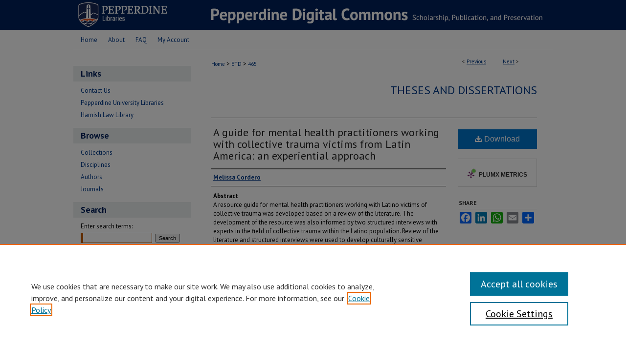

--- FILE ---
content_type: text/html; charset=UTF-8
request_url: https://digitalcommons.pepperdine.edu/etd/465/
body_size: 7647
content:

<!DOCTYPE html>
<html lang="en">
<head><!-- inj yui3-seed: --><script type='text/javascript' src='//cdnjs.cloudflare.com/ajax/libs/yui/3.6.0/yui/yui-min.js'></script><script type='text/javascript' src='//ajax.googleapis.com/ajax/libs/jquery/1.10.2/jquery.min.js'></script><!-- Adobe Analytics --><script type='text/javascript' src='https://assets.adobedtm.com/4a848ae9611a/d0e96722185b/launch-d525bb0064d8.min.js'></script><script type='text/javascript' src=/assets/nr_browser_production.js></script>

<!-- def.1 -->
<meta charset="utf-8">
<meta name="viewport" content="width=device-width">
<title>
"A guide for mental health practitioners working with collective trauma" by Melissa Cordero
</title>


<!-- FILE article_meta-tags.inc --><!-- FILE: /srv/sequoia/main/data/assets/site/article_meta-tags.inc -->
<meta itemprop="name" content="A guide for mental health practitioners working with collective trauma victims from Latin America: an experiential approach">
<meta property="og:title" content="A guide for mental health practitioners working with collective trauma victims from Latin America: an experiential approach">
<meta name="twitter:title" content="A guide for mental health practitioners working with collective trauma victims from Latin America: an experiential approach">
<meta property="article:author" content="Melissa Cordero">
<meta name="author" content="Melissa Cordero">
<meta name="robots" content="noodp, noydir">
<meta name="description" content="A resource guide for mental health practitioners working with Latino victims of collective trauma was developed based on a review of the literature. The development of the resource was also informed by two structured interviews with experts in the field of collective trauma within the Latino population. Review of the literature and structured interviews were used to develop culturally sensitive treatment approaches for victims of collective trauma from Latin America. The resource guide offers clinicians culturally adapted interventions, including PTSD measures, a table to identify culture bound syndromes, PTSD psychoeducation handouts (provided in Spanish and English), relaxation skills (e.g. breathing techniques, progressive muscle relaxation, the use of music, meditation), interoceptive exposure protocols, and tools to help clients live a life of meaning as well as restore their roles in the community and within their family. An additional two experts in the field evaluated the resource guide for validity, content, and applicability to the Latino population. Feedback from the evaluators will be used for future versions of the resource guide. Results indicated that the resource guide may be advantageous for Latino victims of collective trauma and may therefore serve as an adjunct to current treatment protocols. The resource guide may assist mental health practitioners in modifying their approach to treatment as well as offer culturally appropriate interventions in order to enhance cultural sensitivity, thus leading to a stronger therapeutic alliance.">
<meta itemprop="description" content="A resource guide for mental health practitioners working with Latino victims of collective trauma was developed based on a review of the literature. The development of the resource was also informed by two structured interviews with experts in the field of collective trauma within the Latino population. Review of the literature and structured interviews were used to develop culturally sensitive treatment approaches for victims of collective trauma from Latin America. The resource guide offers clinicians culturally adapted interventions, including PTSD measures, a table to identify culture bound syndromes, PTSD psychoeducation handouts (provided in Spanish and English), relaxation skills (e.g. breathing techniques, progressive muscle relaxation, the use of music, meditation), interoceptive exposure protocols, and tools to help clients live a life of meaning as well as restore their roles in the community and within their family. An additional two experts in the field evaluated the resource guide for validity, content, and applicability to the Latino population. Feedback from the evaluators will be used for future versions of the resource guide. Results indicated that the resource guide may be advantageous for Latino victims of collective trauma and may therefore serve as an adjunct to current treatment protocols. The resource guide may assist mental health practitioners in modifying their approach to treatment as well as offer culturally appropriate interventions in order to enhance cultural sensitivity, thus leading to a stronger therapeutic alliance.">
<meta name="twitter:description" content="A resource guide for mental health practitioners working with Latino victims of collective trauma was developed based on a review of the literature. The development of the resource was also informed by two structured interviews with experts in the field of collective trauma within the Latino population. Review of the literature and structured interviews were used to develop culturally sensitive treatment approaches for victims of collective trauma from Latin America. The resource guide offers clinicians culturally adapted interventions, including PTSD measures, a table to identify culture bound syndromes, PTSD psychoeducation handouts (provided in Spanish and English), relaxation skills (e.g. breathing techniques, progressive muscle relaxation, the use of music, meditation), interoceptive exposure protocols, and tools to help clients live a life of meaning as well as restore their roles in the community and within their family. An additional two experts in the field evaluated the resource guide for validity, content, and applicability to the Latino population. Feedback from the evaluators will be used for future versions of the resource guide. Results indicated that the resource guide may be advantageous for Latino victims of collective trauma and may therefore serve as an adjunct to current treatment protocols. The resource guide may assist mental health practitioners in modifying their approach to treatment as well as offer culturally appropriate interventions in order to enhance cultural sensitivity, thus leading to a stronger therapeutic alliance.">
<meta property="og:description" content="A resource guide for mental health practitioners working with Latino victims of collective trauma was developed based on a review of the literature. The development of the resource was also informed by two structured interviews with experts in the field of collective trauma within the Latino population. Review of the literature and structured interviews were used to develop culturally sensitive treatment approaches for victims of collective trauma from Latin America. The resource guide offers clinicians culturally adapted interventions, including PTSD measures, a table to identify culture bound syndromes, PTSD psychoeducation handouts (provided in Spanish and English), relaxation skills (e.g. breathing techniques, progressive muscle relaxation, the use of music, meditation), interoceptive exposure protocols, and tools to help clients live a life of meaning as well as restore their roles in the community and within their family. An additional two experts in the field evaluated the resource guide for validity, content, and applicability to the Latino population. Feedback from the evaluators will be used for future versions of the resource guide. Results indicated that the resource guide may be advantageous for Latino victims of collective trauma and may therefore serve as an adjunct to current treatment protocols. The resource guide may assist mental health practitioners in modifying their approach to treatment as well as offer culturally appropriate interventions in order to enhance cultural sensitivity, thus leading to a stronger therapeutic alliance.">
<meta name="keywords" content="Collective trauma, Culture, Latin America, Latinos, Political violence, Trauma">
<meta name="bepress_citation_dissertation_institution" content="Pepperdine University">
<meta name="bepress_citation_dissertation_name" content="Doctorate">
<meta name="bepress_citation_author" content="Cordero, Melissa">
<meta name="bepress_citation_title" content="A guide for mental health practitioners working with collective trauma victims from Latin America: an experiential approach">
<meta name="bepress_citation_date" content="2014">
<!-- FILE: /srv/sequoia/main/data/assets/site/ir_download_link.inc -->
<!-- FILE: /srv/sequoia/main/data/assets/site/article_meta-tags.inc (cont) -->
<meta name="bepress_citation_pdf_url" content="https://digitalcommons.pepperdine.edu/cgi/viewcontent.cgi?article=1464&amp;context=etd">
<meta name="bepress_citation_abstract_html_url" content="https://digitalcommons.pepperdine.edu/etd/465">
<meta name="bepress_citation_online_date" content="2020/2/26">
<meta name="viewport" content="width=device-width">
<!-- Additional Twitter data -->
<meta name="twitter:card" content="summary">
<!-- Additional Open Graph data -->
<meta property="og:type" content="article">
<meta property="og:url" content="https://digitalcommons.pepperdine.edu/etd/465">
<meta property="og:site_name" content="Pepperdine Digital Commons">




<!-- FILE: article_meta-tags.inc (cont) -->
<meta name="bepress_is_article_cover_page" content="1">


<!-- sh.1 -->
<link rel="stylesheet" href="/ir-style.css" type="text/css" media="screen">
<link rel="stylesheet" href="/ir-custom.css" type="text/css" media="screen">
<link rel="stylesheet" href="../ir-custom.css" type="text/css" media="screen">
<link rel="stylesheet" href="/ir-local.css" type="text/css" media="screen">
<link rel="stylesheet" href="../ir-local.css" type="text/css" media="screen">
<link rel="stylesheet" href="/ir-print.css" type="text/css" media="print">
<link type="text/css" rel="stylesheet" href="/assets/floatbox/floatbox.css">
<link rel="alternate" type="application/rss+xml" title="Site Feed" href="/recent.rss">
<link rel="shortcut icon" href="/favicon.ico" type="image/x-icon">
<!--[if IE]>
<link rel="stylesheet" href="/ir-ie.css" type="text/css" media="screen">
<![endif]-->

<!-- JS -->
<script type="text/javascript" src="/assets/jsUtilities.js"></script>
<script type="text/javascript" src="/assets/footnoteLinks.js"></script>
<script type="text/javascript" src="/assets/scripts/yui-init.pack.js"></script>
<script type="text/javascript" src="/assets/scripts/bepress-init.debug.js"></script>
<script type="text/javascript" src="/assets/scripts/JumpListYUI.pack.js"></script>

<!-- end sh.1 -->




<script type="text/javascript">var pageData = {"page":{"environment":"prod","productName":"bpdg","language":"en","name":"ir_etd:article","businessUnit":"els:rp:st"},"visitor":{}};</script>

</head>
<body >
<!-- FILE /srv/sequoia/main/data/digitalcommons.pepperdine.edu/assets/header.pregen --><!-- FILE: /srv/sequoia/main/data/assets/site/mobile_nav.inc --><!--[if !IE]>-->
<script src="/assets/scripts/dc-mobile/dc-responsive-nav.js"></script>

<header id="mobile-nav" class="nav-down device-fixed-height" style="visibility: hidden;">
  
  
  <nav class="nav-collapse">
    <ul>
      <li class="menu-item active device-fixed-width"><a href="https://digitalcommons.pepperdine.edu" title="Home" data-scroll >Home</a></li>
      <li class="menu-item device-fixed-width"><a href="https://digitalcommons.pepperdine.edu/do/search/advanced/" title="Search" data-scroll ><i class="icon-search"></i> Search</a></li>
      <li class="menu-item device-fixed-width"><a href="https://digitalcommons.pepperdine.edu/communities.html" title="Browse" data-scroll >Browse Collections</a></li>
      <li class="menu-item device-fixed-width"><a href="/cgi/myaccount.cgi?context=etd" title="My Account" data-scroll >My Account</a></li>
      <li class="menu-item device-fixed-width"><a href="https://digitalcommons.pepperdine.edu/about.html" title="About" data-scroll >About</a></li>
      <li class="menu-item device-fixed-width"><a href="https://network.bepress.com" title="Digital Commons Network" data-scroll ><img width="16" height="16" alt="DC Network" style="vertical-align:top;" src="/assets/md5images/8e240588cf8cd3a028768d4294acd7d3.png"> Digital Commons Network™</a></li>
    </ul>
  </nav>
</header>

<script src="/assets/scripts/dc-mobile/dc-mobile-nav.js"></script>
<!--<![endif]-->
<!-- FILE: /srv/sequoia/main/data/digitalcommons.pepperdine.edu/assets/header.pregen (cont) -->



<div id="pepperdine">
	<div id="container">
		<a href="#main" class="skiplink" accesskey="2" >Skip to main content</a>

					
			<div id="header">
				<a href="https://digitalcommons.pepperdine.edu" id="banner_link" title="Pepperdine Digital Commons" >
					<img id="banner_image" alt="Pepperdine Digital Commons" width='1960' height='122' src="/assets/md5images/b83adc97143020d6a4d363d94f70e19d.png">
				</a>	
				
					<a href="http://library.pepperdine.edu/" id="logo_link" title="Pepperdine University" >
						<img id="logo_image" alt="Pepperdine University" width='552' height='122' src="/assets/md5images/e94549d50ecec2bf09d645b1ea0a28fa.png">
					</a>	
				
			</div>
					
			<div id="navigation">
				<!-- FILE: /srv/sequoia/main/data/assets/site/ir_navigation.inc --><div id="tabs" role="navigation" aria-label="Main"><ul><li id="tabone"><a href="https://digitalcommons.pepperdine.edu" title="Home" ><span>Home</span></a></li><li id="tabtwo"><a href="https://digitalcommons.pepperdine.edu/about.html" title="About" ><span>About</span></a></li><li id="tabthree"><a href="https://digitalcommons.pepperdine.edu/faq.html" title="FAQ" ><span>FAQ</span></a></li><li id="tabfour"><a href="https://digitalcommons.pepperdine.edu/cgi/myaccount.cgi?context=etd" title="My Account" ><span>My Account</span></a></li></ul></div>


<!-- FILE: /srv/sequoia/main/data/digitalcommons.pepperdine.edu/assets/header.pregen (cont) -->
			</div>
		

		<div id="wrapper">
			<div id="content">
				<div id="main" class="text">


<script type="text/javascript" src="/assets/floatbox/floatbox.js"></script>
<!-- FILE: /srv/sequoia/main/data/assets/site/article_pager.inc -->

<div id="breadcrumb"><ul id="pager">

                
                 
<li>&lt; <a href="https://digitalcommons.pepperdine.edu/etd/470" class="ignore" >Previous</a></li>
        
        
        

                
                 
<li><a href="https://digitalcommons.pepperdine.edu/etd/516" class="ignore" >Next</a> &gt;</li>
        
        
        
<li>&nbsp;</li></ul><div class="crumbs"><!-- FILE: /srv/sequoia/main/data/assets/site/ir_breadcrumb.inc -->

<div class="crumbs" role="navigation" aria-label="Breadcrumb">
	<p>
	
	
			<a href="https://digitalcommons.pepperdine.edu" class="ignore" >Home</a>
	
	
	
	
	
	
	
	
	
	
	 <span aria-hidden="true">&gt;</span> 
		<a href="https://digitalcommons.pepperdine.edu/etd" class="ignore" >ETD</a>
	
	
	
	
	
	 <span aria-hidden="true">&gt;</span> 
		<a href="https://digitalcommons.pepperdine.edu/etd/465" class="ignore" aria-current="page" >465</a>
	
	
	
	</p>
</div>


<!-- FILE: /srv/sequoia/main/data/assets/site/article_pager.inc (cont) --></div>
</div>
<!-- FILE: /srv/sequoia/main/data/assets/site/ir_etd/article/index.html (cont) -->
<!-- FILE: /srv/sequoia/main/data/assets/site/ir_etd/article/article_info.inc --><!-- FILE: /srv/sequoia/main/data/assets/site/openurl.inc -->

























<!-- FILE: /srv/sequoia/main/data/assets/site/ir_etd/article/article_info.inc (cont) -->
<!-- FILE: /srv/sequoia/main/data/assets/site/ir_download_link.inc -->









	
	
	
    
    
    
	
		
		
		
	
	
	
	
	
	

<!-- FILE: /srv/sequoia/main/data/assets/site/ir_etd/article/article_info.inc (cont) -->
<!-- FILE: /srv/sequoia/main/data/assets/site/ir_etd/article/ir_article_header.inc --><div id="series-header">
<!-- FILE: /srv/sequoia/main/data/assets/site/ir_etd/ir_etd_logo.inc -->
<!-- FILE: /srv/sequoia/main/data/assets/site/ir_etd/article/ir_article_header.inc (cont) --><h2 id="series-title"><a href="https://digitalcommons.pepperdine.edu/etd" >Theses and Dissertations</a></h2></div>
<div style="clear: both"></div><div id="sub">
<div id="alpha">
<!-- FILE: /srv/sequoia/main/data/assets/site/ir_etd/article/article_info.inc (cont) --><div id='title' class='element'>
<h1><a href='https://digitalcommons.pepperdine.edu/cgi/viewcontent.cgi?article=1464&amp;context=etd'>A guide for mental health practitioners working with collective trauma victims from Latin America: an experiential approach</a></h1>
</div>
<div class='clear'></div>
<div id='authors' class='element'>
<h2 class='visually-hidden'>Author</h2>
<p class="author"><a href='https://digitalcommons.pepperdine.edu/do/search/?q=author%3A%22Melissa%20Cordero%22&start=0&context=2016772'><strong>Melissa Cordero</strong></a><br />
</p></div>
<div class='clear'></div>
<div id='abstract' class='element'>
<h2 class='field-heading'>Abstract</h2>
<p>A resource guide for mental health practitioners working with Latino victims of collective trauma was developed based on a review of the literature. The development of the resource was also informed by two structured interviews with experts in the field of collective trauma within the Latino population. Review of the literature and structured interviews were used to develop culturally sensitive treatment approaches for victims of collective trauma from Latin America. The resource guide offers clinicians culturally adapted interventions, including PTSD measures, a table to identify culture bound syndromes, PTSD psychoeducation handouts (provided in Spanish and English), relaxation skills (e.g. breathing techniques, progressive muscle relaxation, the use of music, meditation), interoceptive exposure protocols, and tools to help clients live a life of meaning as well as restore their roles in the community and within their family. An additional two experts in the field evaluated the resource guide for validity, content, and applicability to the Latino population. Feedback from the evaluators will be used for future versions of the resource guide. Results indicated that the resource guide may be advantageous for Latino victims of collective trauma and may therefore serve as an adjunct to current treatment protocols. The resource guide may assist mental health practitioners in modifying their approach to treatment as well as offer culturally appropriate interventions in order to enhance cultural sensitivity, thus leading to a stronger therapeutic alliance.</p>
</div>
<div class='clear'></div>
<div id='subject_area' class='element'>
<h2 class='field-heading'>Library of Congress Subject Headings</h2>
<p>Dissertations (PsyD) -- Psychology; Psychic trauma -- Treatment; Post-traumatic stress disorder -- Treatment; Hispanic Americans -- Psychology</p>
</div>
<div class='clear'></div>
<div id='publication_date' class='element'>
<h2 class='field-heading'>Date of Award</h2>
<p>2014</p>
</div>
<div class='clear'></div>
<div id='school' class='element'>
<h2 class='field-heading'>School Affiliation</h2>
<p>Graduate School of Education and Psychology</p>
</div>
<div class='clear'></div>
<div id='department' class='element'>
<h2 class='field-heading'>Department/Program</h2>
<p>Psychology</p>
</div>
<div class='clear'></div>
<div id='document_type' class='element'>
<h2 class='field-heading'>Degree Type</h2>
<p>Dissertation</p>
</div>
<div class='clear'></div>
<div id='degree_name' class='element'>
<h2 class='field-heading'>Degree Name</h2>
<p>Doctorate</p>
</div>
<div class='clear'></div>
<div id='advisor1' class='element'>
<h2 class='field-heading'>Faculty Advisor</h2>
<p>Harrell, Shelly;</p>
</div>
<div class='clear'></div>
<div id='recommended_citation' class='element'>
<h2 class='field-heading'>Recommended Citation</h2>
<!-- FILE: /srv/sequoia/main/data/assets/site/ir_etd/ir_citation.inc --><p>
    Cordero, Melissa, "A guide for mental health practitioners working with collective trauma victims from Latin America: an experiential approach" (2014). <em>Theses and Dissertations</em>.  465.
    <br>
    
    
        https://digitalcommons.pepperdine.edu/etd/465
    
</p>
<!-- FILE: /srv/sequoia/main/data/assets/site/ir_etd/article/article_info.inc (cont) --></div>
<div class='clear'></div>
</div>
    </div>
    <div id='beta_7-3'>
<!-- FILE: /srv/sequoia/main/data/assets/site/info_box_7_3.inc --><!-- FILE: /srv/sequoia/main/data/assets/site/openurl.inc -->

























<!-- FILE: /srv/sequoia/main/data/assets/site/info_box_7_3.inc (cont) -->
<!-- FILE: /srv/sequoia/main/data/assets/site/ir_download_link.inc -->









	
	
	
    
    
    
	
		
		
		
	
	
	
	
	
	

<!-- FILE: /srv/sequoia/main/data/assets/site/info_box_7_3.inc (cont) -->


	<!-- FILE: /srv/sequoia/main/data/assets/site/info_box_download_button.inc --><div class="aside download-button">
      <a id="pdf" class="btn" href="https://digitalcommons.pepperdine.edu/cgi/viewcontent.cgi?article=1464&amp;context=etd" title="PDF (5.6&nbsp;MB) opens in new window" target="_blank" > 
    	<i class="icon-download-alt" aria-hidden="true"></i>
        Download
      </a>
</div>


<!-- FILE: /srv/sequoia/main/data/assets/site/info_box_7_3.inc (cont) -->
	<!-- FILE: /srv/sequoia/main/data/assets/site/info_box_embargo.inc -->
<!-- FILE: /srv/sequoia/main/data/assets/site/info_box_7_3.inc (cont) -->

<!-- FILE: /srv/sequoia/main/data/assets/site/info_box_custom_upper.inc -->
<!-- FILE: /srv/sequoia/main/data/assets/site/info_box_7_3.inc (cont) -->
<!-- FILE: /srv/sequoia/main/data/assets/site/info_box_openurl.inc -->
<!-- FILE: /srv/sequoia/main/data/assets/site/info_box_7_3.inc (cont) -->

<!-- FILE: /srv/sequoia/main/data/assets/site/info_box_article_metrics.inc -->






<div id="article-stats" class="aside hidden">

    <p class="article-downloads-wrapper hidden"><span id="article-downloads"></span> DOWNLOADS</p>
    <p class="article-stats-date hidden">Since February 26, 2020</p>

    <p class="article-plum-metrics">
        <a href="https://plu.mx/plum/a/?repo_url=https://digitalcommons.pepperdine.edu/etd/465" class="plumx-plum-print-popup plum-bigben-theme" data-badge="true" data-hide-when-empty="true" ></a>
    </p>
</div>
<script type="text/javascript" src="//cdn.plu.mx/widget-popup.js"></script>





<!-- Article Download Counts -->
<script type="text/javascript" src="/assets/scripts/article-downloads.pack.js"></script>
<script type="text/javascript">
    insertDownloads(16653955);
</script>


<!-- Add border to Plum badge & download counts when visible -->
<script>
// bind to event when PlumX widget loads
jQuery('body').bind('plum:widget-load', function(e){
// if Plum badge is visible
  if (jQuery('.PlumX-Popup').length) {
// remove 'hidden' class
  jQuery('#article-stats').removeClass('hidden');
  jQuery('.article-stats-date').addClass('plum-border');
  }
});
// bind to event when page loads
jQuery(window).bind('load',function(e){
// if DC downloads are visible
  if (jQuery('#article-downloads').text().length > 0) {
// add border to aside
  jQuery('#article-stats').removeClass('hidden');
  }
});
</script>



<!-- Adobe Analytics: Download Click Tracker -->
<script>

$(function() {

  // Download button click event tracker for PDFs
  $(".aside.download-button").on("click", "a#pdf", function(event) {
    pageDataTracker.trackEvent('navigationClick', {
      link: {
          location: 'aside download-button',
          name: 'pdf'
      }
    });
  });

  // Download button click event tracker for native files
  $(".aside.download-button").on("click", "a#native", function(event) {
    pageDataTracker.trackEvent('navigationClick', {
        link: {
            location: 'aside download-button',
            name: 'native'
        }
     });
  });

});

</script>
<!-- FILE: /srv/sequoia/main/data/assets/site/info_box_7_3.inc (cont) -->



	<!-- FILE: /srv/sequoia/main/data/assets/site/info_box_disciplines.inc -->




	







<!-- FILE: /srv/sequoia/main/data/assets/site/info_box_7_3.inc (cont) -->

<!-- FILE: /srv/sequoia/main/data/assets/site/bookmark_widget.inc -->

<div id="share" class="aside">
<h2>Share</h2>
	
	<div class="a2a_kit a2a_kit_size_24 a2a_default_style">
    	<a class="a2a_button_facebook"></a>
    	<a class="a2a_button_linkedin"></a>
		<a class="a2a_button_whatsapp"></a>
		<a class="a2a_button_email"></a>
    	<a class="a2a_dd"></a>
    	<script async src="https://static.addtoany.com/menu/page.js"></script>
	</div>
</div>

<!-- FILE: /srv/sequoia/main/data/assets/site/info_box_7_3.inc (cont) -->
<!-- FILE: /srv/sequoia/main/data/assets/site/info_box_geolocate.inc --><!-- FILE: /srv/sequoia/main/data/assets/site/ir_geolocate_enabled_and_displayed.inc -->

<!-- FILE: /srv/sequoia/main/data/assets/site/info_box_geolocate.inc (cont) -->

<!-- FILE: /srv/sequoia/main/data/assets/site/info_box_7_3.inc (cont) -->

	<!-- FILE: /srv/sequoia/main/data/assets/site/zotero_coins.inc -->

<span class="Z3988" title="ctx_ver=Z39.88-2004&amp;rft_val_fmt=info%3Aofi%2Ffmt%3Akev%3Amtx%3Ajournal&amp;rft_id=https%3A%2F%2Fdigitalcommons.pepperdine.edu%2Fetd%2F465&amp;rft.atitle=A%20guide%20for%20mental%20health%20practitioners%20working%20with%20collective%20trauma%20victims%20from%20Latin%20America%3A%20an%20experiential%20approach&amp;rft.aufirst=Melissa&amp;rft.aulast=Cordero&amp;rft.jtitle=Theses%20and%20Dissertations&amp;rft.date=2014-01-01">COinS</span>
<!-- FILE: /srv/sequoia/main/data/assets/site/info_box_7_3.inc (cont) -->

<!-- FILE: /srv/sequoia/main/data/assets/site/info_box_custom_lower.inc -->
<!-- FILE: /srv/sequoia/main/data/assets/site/info_box_7_3.inc (cont) -->
<!-- FILE: /srv/sequoia/main/data/assets/site/ir_etd/article/article_info.inc (cont) --></div>


<div class='clear'>&nbsp;</div>
<!-- FILE: /srv/sequoia/main/data/assets/site/ir_article_custom_fields.inc -->

<!-- FILE: /srv/sequoia/main/data/assets/site/ir_etd/article/article_info.inc (cont) -->

<!-- FILE: /srv/sequoia/main/data/assets/site/ir_etd/article/index.html (cont) -->
<!-- FILE /srv/sequoia/main/data/assets/site/footer.pregen --></div>
	<div class="verticalalign">&nbsp;</div>
	<div class="clear">&nbsp;</div>

</div>

	<div id="sidebar" role="complementary">
	<!-- FILE: /srv/sequoia/main/data/assets/site/ir_sidebar_7_8.inc -->

		



	<!-- FILE: /srv/sequoia/main/data/assets/site/ir_sidebar_sort_bsa.inc --><!-- FILE: /srv/sequoia/main/data/digitalcommons.pepperdine.edu/assets/ir_sidebar_custom_upper_7_8.inc --><h2>Links</h2>
<ul>
<li><script type="text/javascript">
    //<![CDATA[
        document.write("<a href='mailto:" + "bailey.berry" + "@" + "pepperdine.edu" + "'>" + "Contact Us" + "<\/a>")
    //]]>
</script></li>
<li><a href="https://library.pepperdine.edu/" target="_blank" title="Pepperdine University Libraries" >Pepperdine University Libraries</a></li>
<li><a href="https://law.pepperdine.edu/library/" target="_blank" title="Harnish Law Library" >Harnish Law Library</a></li>


</ul>
<!-- FILE: /srv/sequoia/main/data/assets/site/ir_sidebar_sort_bsa.inc (cont) -->
<!-- FILE: /srv/sequoia/main/data/digitalcommons.pepperdine.edu/assets/ir_sidebar_browse.inc --><h2>Browse</h2>
<ul id="side-browse">
<li class="collections"><a href="https://digitalcommons.pepperdine.edu/communities.html" title="Browse by Collections" >Collections</a></li>
<li class="disciplines"><a href="https://digitalcommons.pepperdine.edu/disciplines.html" title="Browse by Disciplines" >Disciplines</a></li>
<li class="discipline-browser"><a href="https://digitalcommons.pepperdine.edu/do/discipline_browser/disciplines" title="Browse by Disciplines" >Disciplines</a></li>
<li class="author"><a href="https://digitalcommons.pepperdine.edu/authors.html" title="Browse by Author" >Authors</a></li>

<li><a href="https://digitalcommons.pepperdine.edu/peer_review_list.html" title="Journals" >Journals</a></li>



</ul>
<!-- FILE: /srv/sequoia/main/data/assets/site/ir_sidebar_sort_bsa.inc (cont) -->
<!-- FILE: /srv/sequoia/main/data/assets/site/ir_sidebar_custom_middle_7_8.inc --><!-- FILE: /srv/sequoia/main/data/assets/site/ir_sidebar_sort_bsa.inc (cont) -->
<!-- FILE: /srv/sequoia/main/data/assets/site/ir_sidebar_search_7_8.inc --><h2>Search</h2>


	
<form method='get' action='https://digitalcommons.pepperdine.edu/do/search/' id="sidebar-search">
	<label for="search" accesskey="4">
		Enter search terms:
	</label>
		<div>
			<span class="border">
				<input type="text" name='q' class="search" id="search">
			</span> 
			<input type="submit" value="Search" class="searchbutton" style="font-size:11px;">
		</div>
	<label for="context">
		Select context to search:
	</label> 
		<div>
			<span class="border">
				<select name="fq" id="context">
					
					
						<option value='virtual_ancestor_link:"https://digitalcommons.pepperdine.edu/etd"'>in this series</option>
					
					
					
					<option value='virtual_ancestor_link:"https://digitalcommons.pepperdine.edu"'>in this repository</option>
					<option value='virtual_ancestor_link:"http:/"'>across all repositories</option>
				</select>
			</span>
		</div>
</form>

<p class="advanced">
	
	
		<a href="https://digitalcommons.pepperdine.edu/do/search/advanced/?fq=virtual_ancestor_link:%22https://digitalcommons.pepperdine.edu/etd%22" >
			Advanced Search
		</a>
	
</p>
<!-- FILE: /srv/sequoia/main/data/assets/site/ir_sidebar_sort_bsa.inc (cont) -->
<!-- FILE: /srv/sequoia/main/data/assets/site/ir_sidebar_notify_7_8.inc -->


	<ul id="side-notify">
		<li class="notify">
			<a href="https://digitalcommons.pepperdine.edu/etd/announcements.html" title="Email or RSS Notifications" >
				Notify me via email or <acronym title="Really Simple Syndication">RSS</acronym>
			</a>
		</li>
	</ul>



<!-- FILE: /srv/sequoia/main/data/assets/site/urc_badge.inc -->






<!-- FILE: /srv/sequoia/main/data/assets/site/ir_sidebar_notify_7_8.inc (cont) -->

<!-- FILE: /srv/sequoia/main/data/assets/site/ir_sidebar_sort_bsa.inc (cont) -->
<!-- FILE: /srv/sequoia/main/data/assets/site/ir_sidebar_author_7_8.inc --><h2>Author Corner</h2>






	<ul id="side-author">
		<li class="faq">
			<a href="https://digitalcommons.pepperdine.edu/faq.html" title="Author FAQ" >
				Author FAQ
			</a>
		</li>
		
		
		
	</ul>


<!-- FILE: /srv/sequoia/main/data/assets/site/ir_sidebar_sort_bsa.inc (cont) -->
<!-- FILE: /srv/sequoia/main/data/journals/digitalcommons.pepperdine.edu/etd/assets/ir_sidebar_custom_lower_7_8.inc --><!-- FILE: /srv/sequoia/main/data/assets/site/ir_sidebar_homepage_links_7_8.inc -->

<!-- FILE: /srv/sequoia/main/data/journals/digitalcommons.pepperdine.edu/etd/assets/ir_sidebar_custom_lower_7_8.inc (cont) -->
	



<div id="sb-custom-lower">
	<h2 class="sb-custom-title">Additional Information</h2>
		<ul class="sb-custom-ul">
			<li class="sb-custom-li">
				<a href="https://digitalcommons.pepperdine.edu/etd/topdownloads.html" >
					Most Popular Papers
				</a>
			</li>
		</ul>
</div>



<!-- FILE: /srv/sequoia/main/data/assets/site/ir_sidebar_sort_bsa.inc (cont) -->
<!-- FILE: /srv/sequoia/main/data/assets/site/ir_sidebar_sw_links_7_8.inc -->

	
		
	


	<!-- FILE: /srv/sequoia/main/data/assets/site/ir_sidebar_sort_bsa.inc (cont) -->

<!-- FILE: /srv/sequoia/main/data/assets/site/ir_sidebar_geolocate.inc --><!-- FILE: /srv/sequoia/main/data/assets/site/ir_geolocate_enabled_and_displayed.inc -->

<!-- FILE: /srv/sequoia/main/data/assets/site/ir_sidebar_geolocate.inc (cont) -->

<!-- FILE: /srv/sequoia/main/data/assets/site/ir_sidebar_sort_bsa.inc (cont) -->
<!-- FILE: /srv/sequoia/main/data/assets/site/ir_sidebar_custom_lowest_7_8.inc -->


<!-- FILE: /srv/sequoia/main/data/assets/site/ir_sidebar_sort_bsa.inc (cont) -->
<!-- FILE: /srv/sequoia/main/data/assets/site/ir_sidebar_7_8.inc (cont) -->

<!-- FILE: /srv/sequoia/main/data/assets/site/footer.pregen (cont) -->
	<div class="verticalalign">&nbsp;</div>
	</div>

</div>

<!-- FILE: /srv/sequoia/main/data/assets/site/ir_footer_content.inc --><div id="footer" role="contentinfo">
	
	
	<!-- FILE: /srv/sequoia/main/data/assets/site/ir_bepress_logo.inc --><div id="bepress">

<a href="https://www.elsevier.com/solutions/digital-commons" title="Elsevier - Digital Commons" >
	<em>Elsevier - Digital Commons</em>
</a>

</div>
<!-- FILE: /srv/sequoia/main/data/assets/site/ir_footer_content.inc (cont) -->
	<p>
		<a href="https://digitalcommons.pepperdine.edu" title="Home page" accesskey="1" >Home</a> | 
		<a href="https://digitalcommons.pepperdine.edu/about.html" title="About" >About</a> | 
		<a href="https://digitalcommons.pepperdine.edu/faq.html" title="FAQ" >FAQ</a> | 
		<a href="/cgi/myaccount.cgi?context=etd" title="My Account Page" accesskey="3" >My Account</a> | 
		<a href="https://digitalcommons.pepperdine.edu/accessibility.html" title="Accessibility Statement" accesskey="0" >Accessibility Statement</a>
	</p>
	<p>
	
	
		<a class="secondary-link" href="https://www.elsevier.com/legal/privacy-policy" title="Privacy Policy" >Privacy</a>
	
		<a class="secondary-link" href="https://www.elsevier.com/legal/elsevier-website-terms-and-conditions" title="Copyright Policy" >Copyright</a>	
	</p> 
	
</div>

<!-- FILE: /srv/sequoia/main/data/assets/site/footer.pregen (cont) -->

</div>
</div>

<!-- FILE: /srv/sequoia/main/data/digitalcommons.pepperdine.edu/assets/ir_analytics.inc --><!-- Global site tag (gtag.js) - Google Analytics -->
<script async src="https://www.googletagmanager.com/gtag/js?id=UA-22058584-20"></script>
<script>
  window.dataLayer = window.dataLayer || [];
  function gtag(){dataLayer.push(arguments);}
  gtag('js', new Date());

  gtag('config', 'UA-22058584-20');
</script>
<!-- FILE: /srv/sequoia/main/data/assets/site/footer.pregen (cont) -->

<script type='text/javascript' src='/assets/scripts/bpbootstrap-20160726.pack.js'></script><script type='text/javascript'>BPBootstrap.init({appendCookie:''})</script></body></html>


--- FILE ---
content_type: text/css
request_url: https://digitalcommons.pepperdine.edu/ir-local.css
body_size: 2811
content:
/* -----------------------------------------------
bepress IR local stylesheet.
Author:   David Stienstra
Version:  November 2019
PLEASE SAVE THIS FILE LOCALLY!
----------------------------------------------- */
@import url('https://fonts.googleapis.com/css2?family=PT+Sans:wght@400;700&display=swap');
/* ---------------- Meta Elements ---------------- */
    /* --- Meta styles and background --- */
body {
    font: normal 13px/1.5 'PT Sans', sans-serif;  /* should be medium except when fitting into a fixed container */
    background: #fff url(assets/md5images/0183dcaa8531dcf4b30f6cb486148745.png) repeat-x left top;
}
/* ---------------- Header ---------------- */
#pepperdine #header {
    position: relative;  /* needed for logo positioning */
  height: auto !important; /* !important overrides mbl styling */
}
#pepperdine #banner_image {
    display: block; /* removes descender of inline element */
    width: 980px; /* not necessary if image is sized correctly */
    height: auto !important;  /* avoids warping improperly sized header image / SUP-19994 */
}
    /* --- Logo --- */
#pepperdine #logo_image {
    position: absolute !important; /* !important overrides mbl styling */
    top: 0;
    left: 0;  /* change to "right:" for right aligned logo */
    width: 28.163265306% !important;  /* 240 / 980 */
    height: auto !important; /* Important avoides DC assigning incorrect height to logo image */
}
#pepperdine #header a#banner_link:focus img,
#pepperdine #header a#logo_link:focus img {
  outline: 1px dashed #ee7623;
}
/* ---------------- Navigation ---------------- */
#pepperdine #navigation,
#pepperdine #navigation #tabs {
    height: 42px;
    overflow: hidden; /* have seen issues with tabs extending below nav container */
    white-space: nowrap;
    background: url(assets/md5images/69839d06c87f893eb284f8b9fa8fee40.gif) repeat-x left bottom;
}
#pepperdine #navigation #tabs,
#pepperdine #navigation #tabs ul,
#pepperdine #navigation #tabs ul li {
    padding: 0;
    margin: 0;
}

/* Flexbox Navigation July 2018 */
#pepperdine #navigation #tabs,
#pepperdine #navigation #tabs ul {
    display: flex;
    justify-content: flex-start; /* "flex-start" for left-aligned tabs, change to "flex-end" for right-aligned tabs, "center" for centered */
    width: 100%;
}
#pepperdine #navigation #tabs a {
    font: normal 13px 'PT Sans', sans-serif;
    display: block;
    width: auto !important; /* fixes "my account" not fitting in container on page load */
    height: 42px;
    line-height: 42px;
    color: #003988;
    transition: 0.3s ease-in-out;
    background-color: transparent;
    padding: 0 11px; /* with arial bold, this fits */
    margin: 0;
    border: 0;
}
#pepperdine #navigation #tabs a:hover,
#pepperdine #navigation #tabs a:active,
#pepperdine #navigation #tabs a:focus {
    color: #000000;
    background-color: transparent;
    text-decoration: underline;
}
#pepperdine #navigation #tabs li:first-child a { padding-left: 15px; }
#pepperdine #navigation #tabs li:last-child a {
    border-right: none;
}
/* ---------------- Sidebar ---------------- */
#pepperdine #sidebar h2 {
    font: bold 18px/1.8 'PT Sans', sans-serif;
    color: #00215b;
    background-color: #eceff0;
    padding: 0;
    margin: 0;
    border: none;
}
#pepperdine #sidebar ul#side-notify {
  padding-top: 0;
}
#pepperdine #sidebar a {
    font: normal 13px 'PT Sans', sans-serif;
    color: #003988;
    text-decoration: none;
}
#pepperdine #sidebar a:hover,
#pepperdine #sidebar a:active,
#pepperdine #sidebar a:focus {
    color: #000000;
    text-decoration: underline;
}
#pepperdine #sidebar #sidebar-search label {
    font: normal 13px 'PT Sans', sans-serif;
    color: #000;
}
#pepperdine #sidebar #sidebar-search {
    margin-top: 8px;
    padding-left: 15px;
}
#pepperdine #sidebar #sidebar-search span.border { background: transparent; }
.searchbutton { cursor: pointer; } /* best practice, should move to ir-layout.css */
/* ---------------- Main Content ---------------- */
#pepperdine #wrapper { /* for full-length sidebar content background/elements */
    background: url(assets/md5images/d0fa4e4ea3dcdb8adb98b68a5590456c.gif) repeat-y left top;
}
/*#pepperdine #content { padding-top: 16px; }*/
    /* --- Breadcrumbs --- */
#pepperdine #main.text div.crumbs a:link,
#pepperdine #main.text div.crumbs a:visited {
    text-decoration: none;
    color: #003988;
}
#pepperdine #main.text div.crumbs a:hover,
#pepperdine #main.text div.crumbs a:active,
#pepperdine #main.text div.crumbs a:focus {
    text-decoration: underline;
    color: #000000;
}
#pepperdine #dcn-home > #homepage-intro { margin: 15px 0; }
 /* adds space under full-width main-content image */
#pepperdine #home-page-banner { margin-bottom: 16px; }
    /* --- Headers --- */
#pepperdine #dcn-home > h2 {
    font: bold 30px 'PT Sans', sans-serif;
    margin-top: 10px;
}
h3 {
    margin: 0;
    text-decoration: underline; }
/* FF 55 takes parent element's color a text-deoration-color (black, usually) */
#dcn-home #cover-browse h3 { color: #003988; }
#pepperdine #dcn-home #cover-browse h3 a {
    font: 400 17px/1.6 'PT Sans', sans-serif;
    text-decoration: none;
}
#pepperdine #dcn-home #cover-browse h3 a:hover,
#pepperdine #dcn-home #cover-browse h3 a:focus,
#pepperdine #dcn-home #cover-browse h3 a:active {
    text-decoration: underline;
}
    /* --- Links --- */
#pepperdine #main.text a:link,
#pepperdine #main.text a:visited {
    color: #003988; /* declared for #network-icon text */
}
#pepperdine #main.text a:hover,
#pepperdine #main.text a:active,
#pepperdine #main.text a:focus {
    color: #000000;
    text-decoration: underline;
}
    /* PotD / Top DL widgets */
#pepperdine #dcn-home .box.aag h2,
#pepperdine #dcn-home .box.potd h2 {
    width: 267px;
    margin: 0;
    font: bold 24px 'PT Sans', sans-serif;
    border-bottom: 1px solid #d7d7d7;
}
#pepperdine #main.text .box a:link,
#pepperdine #main.text .box a:visited {
    font: bold 13px 'PT Sans', sans-serif;
    text-decoration: none;
    border-bottom: 1px solid #d7d7d7;
    background: none;
}
#pepperdine #main.text .box a:hover,
#pepperdine #main.text .box a:active,
#pepperdine #main.text .box a:focus {
    text-decoration: underline;
}
    /* article-level text // default values 12px/13px */
#alpha .element p, #custom-fields .element p { font-size: 13px; }
#alpha .element h4, #custom-fields .element h4 { font-size: 14px; }
#pepperdine #series-home .pdf, 
#pepperdine #series-home .native, 
#pepperdine #series-home .metadata-only, 
#pepperdine #series-home .external {
  line-height: 2.3em;
}
/* ---------------- Footer ---------------- */
#pepperdine #footer,
#pepperdine #bepress a {
    height: 85px;
    background-color: #575b5e; }
#pepperdine #footer p,
#pepperdine #footer p a {
    font: normal 12px/2 'PT Sans', sans-serif;
    color: #fff;
    text-decoration: none;
}
#pepperdine #footer p:first-of-type { padding-top: 18px }
#pepperdine #footer p a:hover,
#pepperdine #footer p a:active,
#pepperdine #footer p a:focus {
    text-decoration: underline; }
#bepress a:focus {
      outline: 1px dashed #00215b;
}
#pepperdine {
    background: url(assets/md5images/c21aab1587088f3864b6c10c00fe2aa6.gif) repeat-x left bottom;
}
#pepperdine #content {
    min-height: calc(100vh - 188px);  /* 310px varies by site. calculated by summing all fixed heights (header, navigation, footer, fixed margins between these elements) */
}
/* Search pages */
.legacy #pepperdine #wrapper:after {
    content: none; /* search pages */
}
/* ---------------- Miscellaneous fixes ---------------- */
    /* --- Advanced Search --- */
.legacy #pepperdine #wrapper {  background-image: none; }
/* Browse Authors accessibility fix- CSFR-2648 */
#pepperdine #main.text .authorbrowser p.letters a:hover,
#pepperdine #main.text .authorbrowser p.letters a:focus {
    background: url(/assets/azMe.jpg) bottom center no-repeat;
    color: #fff;
}
/* ---------------- Mobile ---------------- */
/*fixes bullet underline for Browse Research and Scholarship links*/
.mbl #main #cover-browse h3 { text-decoration: none; }
.mbl #dcn-home .box.aag span,
.mbl #dcn-home .box.potd span {
    display: block;
}
.mbl #pepperdine #main.text #dcn-home .box.aag h2,
.mbl #pepperdine #main.text #dcn-home .box.potd h2 {
  width: 100%;
}
header#mobile-nav {
    font-size: 0;
    line-height: 0; }
.mbl #pepperdine #header,
.mbl #pepperdine #header a#banner_link img,
.mbl #pepperdine #navigation {
    width: 100% !important;
}
.mbl #pepperdine #header #logo_image {
    position: absolute !important; /* !important overrides mbl styling */
    top: 0;
    left: 0;  /* change to "right:" for right aligned logo */
    width: 28.163265306% !important;  /* 240 / 980 */
    height: auto !important; /* Important avoides DC assigning incorrect height to logo image */
}
.mbl #sidebar h2 {
  margin: 5px 0 !important;
  padding-left: 3% !important;
  width: 97% !important;
}

.mbl #sidebar #sb-custom-lower,
.mbl #sidebar #sb-custom-lowest {
  margin: 5px 0 !important;
  width: 100% !important;
}

.mbl #sidebar ul.sb-custom-ul {
  margin: 0 3% !important;
  width: 94% !important;
}
